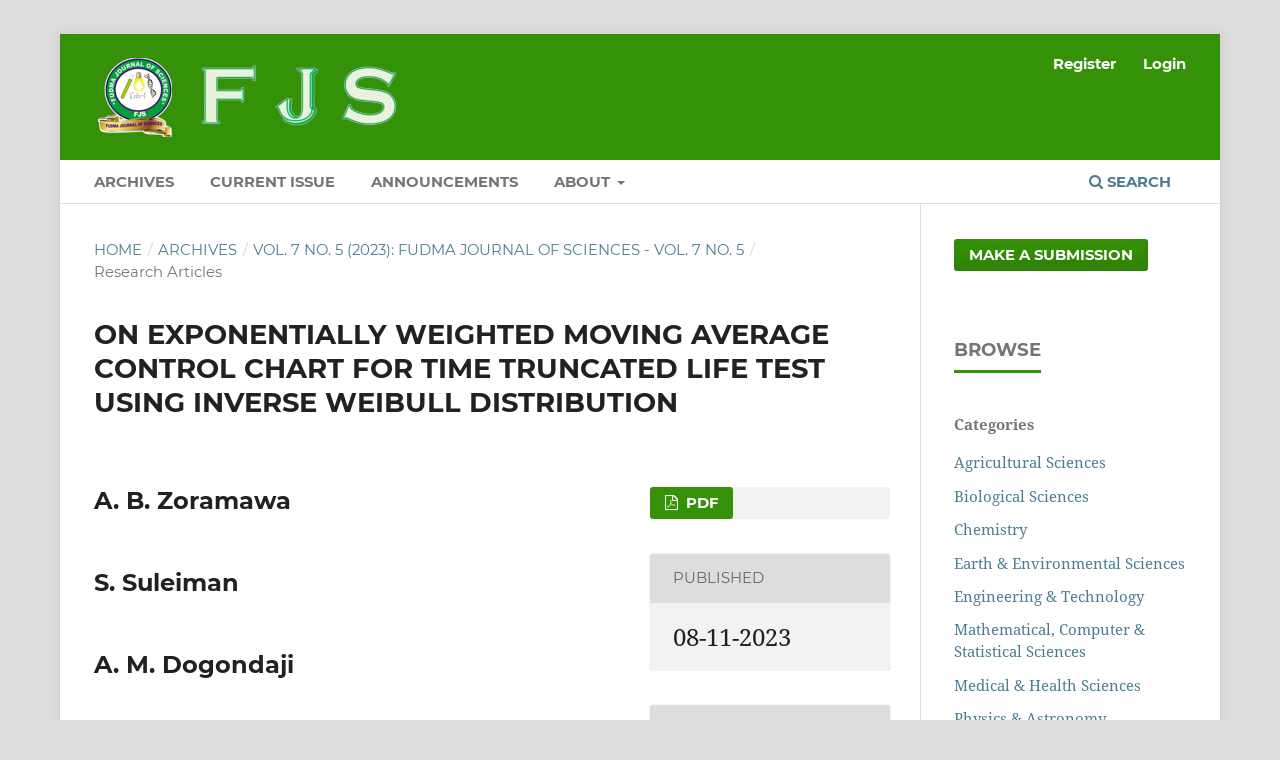

--- FILE ---
content_type: text/html; charset=utf-8
request_url: https://fjs.fudutsinma.edu.ng/index.php/fjs/article/view/2015
body_size: 6161
content:
<!DOCTYPE html>
<html lang="en" xml:lang="en">
<head>
	<meta charset="utf-8">
	<meta name="viewport" content="width=device-width, initial-scale=1.0">
	<title>
		ON EXPONENTIALLY WEIGHTED MOVING AVERAGE CONTROL CHART FOR TIME TRUNCATED LIFE TEST USING INVERSE WEIBULL DISTRIBUTION
							| FUDMA JOURNAL OF SCIENCES
			</title>

	
<link rel="icon" href="https://fjs.fudutsinma.edu.ng/public/journals/1/favicon_en.png" />
<meta name="generator" content="Open Journal Systems 3.5.0.0" />
<link rel="schema.DC" href="http://purl.org/dc/elements/1.1/" />
<meta name="DC.Creator.PersonalName" content=" A. B. Zoramawa"/>
<meta name="DC.Creator.PersonalName" content=" S.  Suleiman"/>
<meta name="DC.Creator.PersonalName" content=" A. M.  Dogondaji"/>
<meta name="DC.Creator.PersonalName" content=" S. D. Suru"/>
<meta name="DC.Date.created" scheme="ISO8601" content="2023-11-08"/>
<meta name="DC.Date.dateSubmitted" scheme="ISO8601" content="2023-11-08"/>
<meta name="DC.Date.issued" scheme="ISO8601" content="2023-10-31"/>
<meta name="DC.Date.modified" scheme="ISO8601" content="2023-11-10"/>
<meta name="DC.Description" xml:lang="en" content="Statistical control charts are widely used in industry for process and measurement control to monitor production processes in order to discover any problem or issues that may arise during the production process and to help in finding solutions for these issues. This research proposes the exponentially weighted moving average (EWMA) control chart, comparing it’s performance to NP and MA control chart for monitoring the number of nonconforming with the truncated lifetime of a product when the lifetimes of products follows&amp;nbsp; inverse Weibull (IW) distribution. The number of failures during the life test is used as an indicator of the quality of the product. EWMA control chart was proposed for this specific situation, thus extending the applicability of control charts methodology to situations involving truncated life tests. The performance of these control charts was measured with the average run length (ARL). The simulation shows that the results obtained from the EWMA chart using&amp;nbsp; IW distribution is more sensitive in detecting small shift and performs much better to monitoring shifts as when compared to other control charts considered in the study."/>
<meta name="DC.Format" scheme="IMT" content="application/pdf"/>
<meta name="DC.Identifier" content="2015"/>
<meta name="DC.Identifier.pageNumber" content="221 - 227"/>
<meta name="DC.Identifier.DOI" content="10.33003/fjs-2023-0705-2015"/>
<meta name="DC.Identifier.URI" content="https://fjs.fudutsinma.edu.ng/index.php/fjs/article/view/2015"/>
<meta name="DC.Language" scheme="rfc5646" content="en"/>
<meta name="DC.Rights" content="Copyright (c) 2023 FUDMA JOURNAL OF SCIENCES"/>
<meta name="DC.Source" content="FUDMA JOURNAL OF SCIENCES"/>
<meta name="DC.Source.ISSN" content="2616-1370"/>
<meta name="DC.Source.Issue" content="5"/>
<meta name="DC.Source.Volume" content="7"/>
<meta name="DC.Source.URI" content="https://fjs.fudutsinma.edu.ng/index.php/fjs/fjs"/>
<meta name="DC.Subject" xml:lang="en" content="Control Charts"/>
<meta name="DC.Subject" xml:lang="en" content="EWMA"/>
<meta name="DC.Subject" xml:lang="en" content="Inverse weibull distribution"/>
<meta name="DC.Subject" xml:lang="en" content="Moving average"/>
<meta name="DC.Subject" xml:lang="en" content="average rerun"/>
<meta name="DC.Title" content="ON EXPONENTIALLY WEIGHTED MOVING AVERAGE CONTROL CHART FOR TIME TRUNCATED LIFE TEST USING INVERSE WEIBULL DISTRIBUTION"/>
<meta name="DC.Type" content="Text.Serial.Journal"/>
<meta name="DC.Type.articleType" content="Research Articles"/>
<meta name="gs_meta_revision" content="1.1"/>
<meta name="citation_journal_title" content="FUDMA JOURNAL OF SCIENCES"/>
<meta name="citation_journal_abbrev" content="FJS"/>
<meta name="citation_issn" content="2616-1370"/> 
<meta name="citation_author" content=" A. B. Zoramawa"/>
<meta name="citation_author_institution" content=""/>
<meta name="citation_author" content=" S.  Suleiman"/>
<meta name="citation_author_institution" content=""/>
<meta name="citation_author" content=" A. M.  Dogondaji"/>
<meta name="citation_author_institution" content=""/>
<meta name="citation_author" content=" S. D. Suru"/>
<meta name="citation_author_institution" content=""/>
<meta name="citation_title" content="ON EXPONENTIALLY WEIGHTED MOVING AVERAGE CONTROL CHART FOR TIME TRUNCATED LIFE TEST USING INVERSE WEIBULL DISTRIBUTION"/>
<meta name="citation_language" content="en"/>
<meta name="citation_date" content="2023/11/08"/>
<meta name="citation_volume" content="7"/>
<meta name="citation_issue" content="5"/>
<meta name="citation_firstpage" content="221"/>
<meta name="citation_lastpage" content="227"/>
<meta name="citation_doi" content="10.33003/fjs-2023-0705-2015"/>
<meta name="citation_abstract_html_url" content="https://fjs.fudutsinma.edu.ng/index.php/fjs/article/view/2015"/>
<meta name="citation_abstract" xml:lang="en" content="Statistical control charts are widely used in industry for process and measurement control to monitor production processes in order to discover any problem or issues that may arise during the production process and to help in finding solutions for these issues. This research proposes the exponentially weighted moving average (EWMA) control chart, comparing it’s performance to NP and MA control chart for monitoring the number of nonconforming with the truncated lifetime of a product when the lifetimes of products follows&amp;nbsp; inverse Weibull (IW) distribution. The number of failures during the life test is used as an indicator of the quality of the product. EWMA control chart was proposed for this specific situation, thus extending the applicability of control charts methodology to situations involving truncated life tests. The performance of these control charts was measured with the average run length (ARL). The simulation shows that the results obtained from the EWMA chart using&amp;nbsp; IW distribution is more sensitive in detecting small shift and performs much better to monitoring shifts as when compared to other control charts considered in the study."/>
<meta name="citation_keywords" xml:lang="en" content="Control Charts"/>
<meta name="citation_keywords" xml:lang="en" content="EWMA"/>
<meta name="citation_keywords" xml:lang="en" content="Inverse weibull distribution"/>
<meta name="citation_keywords" xml:lang="en" content="Moving average"/>
<meta name="citation_keywords" xml:lang="en" content="average rerun"/>
<meta name="citation_pdf_url" content="https://fjs.fudutsinma.edu.ng/index.php/fjs/article/download/2015/1585"/>
<meta name="citation_reference" content="Abbas, N., Riaz, M., Does, R.J.M.M., (2012). Mixed Exponentially Weighted Moving Average—Cumulative Sum Charts for Process Monitoring. Quality and Reliability Engineering International,29(3):345–56."/>
<meta name="citation_reference" content="Aslam, M., S. Balamurali, C.-H. Jun, and Ahmad, M. (2010). A two-plan sampling system for life testing under Weibull distribution.Industrial Engineering and Management Systems,9: 54–59. http://dx.doi. org/10.7232/iems.2010.9.1.054"/>
<meta name="citation_reference" content="Calabria, R. and Pulcini, G. (1989). Confidence limits for reliability and tolerance limits in the inverse Weibull distribution. Engineering and System Safety, 24, 77-85."/>
<meta name="citation_reference" content="Calabria, R. and Pulcini, G. (1990). On the maximum likelihood and least squares estimation in inverse Weibull distribution, Statistical Application, 2, 53-66."/>
<meta name="citation_reference" content="Calabria, R. and Pulcini, G. (1994). Bayes 2-sample prediction for the inverse Weibull distribution.Communications in Statistics-Theory and Methods, 23(6), 1811-1824"/>
<meta name="citation_reference" content="Carson, P.K. and Yeh, A.B. (2008). Exponentially weighted moving average (EWMA) control charts for monitoring an analytical process. Ind Eng Chem Res ;47:405–11. https://doi.org/10.1021/ie070589b."/>
<meta name="citation_reference" content="Chananet, C., Sukparungsee, S. and Areepong, Y. (2014).The ARL of EWMA chart for monitoring ZINB model using Markov chain approach. Int. J. Appl. Phys. Math., vol. 4, p. 236."/>
	<link rel="stylesheet" href="https://fjs.fudutsinma.edu.ng/index.php/fjs/$$$call$$$/page/page/css?name=stylesheet" type="text/css" /><link rel="stylesheet" href="https://fjs.fudutsinma.edu.ng/lib/pkp/styles/fontawesome/fontawesome.css?v=3.5.0.0" type="text/css" /><link rel="stylesheet" href="https://fjs.fudutsinma.edu.ng/plugins/themes/default/js/lib/swiper/swiper-bundle.min.css?v=3.5.0.0" type="text/css" /><link rel="stylesheet" href="https://fjs.fudutsinma.edu.ng/public/journals/1/styleSheet?d=2025-08-25+16%3A21%3A10" type="text/css" /><link rel="stylesheet" href="https://fjs.fudutsinma.edu.ng/plugins/generic/citationStyleLanguage/css/citationStyleLanguagePlugin.css?v=3.5.0.0" type="text/css" />
</head>
<body class="pkp_page_article pkp_op_view has_site_logo" dir="ltr">

	<div class="pkp_structure_page">

				<header class="pkp_structure_head" id="headerNavigationContainer" role="banner">
						 <nav class="cmp_skip_to_content" aria-label="Jump to content links">
	<a href="#pkp_content_main">Skip to main content</a>
	<a href="#siteNav">Skip to main navigation menu</a>
		<a href="#pkp_content_footer">Skip to site footer</a>
</nav>

			<div class="pkp_head_wrapper">

				<div class="pkp_site_name_wrapper">
					<button class="pkp_site_nav_toggle">
						<span>Open Menu</span>
					</button>
										<div class="pkp_site_name">
																<a href="						https://fjs.fudutsinma.edu.ng/index.php/fjs/index
					" class="is_img">
							<img src="https://fjs.fudutsinma.edu.ng/public/journals/1/pageHeaderLogoImage_en.png" width="305" height="80"  />
						</a>
										</div>
				</div>

				
				<nav class="pkp_site_nav_menu" aria-label="Site Navigation">
					<a id="siteNav"></a>
					<div class="pkp_navigation_primary_row">
						<div class="pkp_navigation_primary_wrapper">
																				<ul id="navigationPrimary" class="pkp_navigation_primary pkp_nav_list">
															<li class="">
				<a href="https://fjs.fudutsinma.edu.ng/index.php/fjs/issue/archive">
					ARCHIVES
				</a>
							</li>
								<li class="">
				<a href="https://fjs.fudutsinma.edu.ng/index.php/fjs/issue/current">
					CURRENT ISSUE
				</a>
							</li>
								<li class="">
				<a href="https://fjs.fudutsinma.edu.ng/index.php/fjs/announcement">
					ANNOUNCEMENTS
				</a>
							</li>
								<li class="">
				<a href="https://fjs.fudutsinma.edu.ng/index.php/fjs/about">
					ABOUT
				</a>
									<ul>
																					<li class="">
									<a href="https://fjs.fudutsinma.edu.ng/index.php/fjs/about/guidelines">
										Guidelines for Authors
									</a>
								</li>
																												<li class="">
									<a href="https://fjs.fudutsinma.edu.ng/index.php/fjs/about/privacy">
										Policy
									</a>
								</li>
																												<li class="">
									<a href="https://fjs.fudutsinma.edu.ng/index.php/fjs/about/editorialHistory">
										Editorial Masthead
									</a>
								</li>
																												<li class="">
									<a href="https://fjs.fudutsinma.edu.ng/index.php/fjs/about/contact">
										CONTACT
									</a>
								</li>
																		</ul>
							</li>
			</ul>

				

																						<div class="pkp_navigation_search_wrapper">
									<a href="https://fjs.fudutsinma.edu.ng/index.php/fjs/search" class="pkp_search pkp_search_desktop">
										<span class="fa fa-search" aria-hidden="true"></span>
										Search
									</a>
								</div>
													</div>
					</div>
					<div class="pkp_navigation_user_wrapper" id="navigationUserWrapper">
							<ul id="navigationUser" class="pkp_navigation_user pkp_nav_list">
								<li class="profile">
				<a href="https://fjs.fudutsinma.edu.ng/index.php/fjs/user/register">
					Register
				</a>
							</li>
								<li class="profile">
				<a href="https://fjs.fudutsinma.edu.ng/index.php/fjs/login">
					Login
				</a>
							</li>
										</ul>

					</div>
				</nav>
			</div><!-- .pkp_head_wrapper -->
		</header><!-- .pkp_structure_head -->

						<div class="pkp_structure_content has_sidebar">
			<div class="pkp_structure_main" role="main">
				<a id="pkp_content_main"></a>

<div class="page page_article">
			<nav class="cmp_breadcrumbs" role="navigation" aria-label="You are here:">
	<ol>
		<li>
			<a href="https://fjs.fudutsinma.edu.ng/index.php/fjs/index">
				Home
			</a>
			<span class="separator">/</span>
		</li>
		<li>
			<a href="https://fjs.fudutsinma.edu.ng/index.php/fjs/issue/archive">
				Archives
			</a>
			<span class="separator">/</span>
		</li>
					<li>
				<a href="https://fjs.fudutsinma.edu.ng/index.php/fjs/issue/view/31">
					Vol. 7 No. 5 (2023): FUDMA Journal of Sciences - Vol. 7 No. 5
				</a>
				<span class="separator">/</span>
			</li>
				<li class="current" aria-current="page">
			<span aria-current="page">
									Research Articles
							</span>
		</li>
	</ol>
</nav>
	
		  	 <article class="obj_article_details">

		
	<h1 class="page_title">
		ON EXPONENTIALLY WEIGHTED MOVING AVERAGE CONTROL CHART FOR TIME TRUNCATED LIFE TEST USING INVERSE WEIBULL DISTRIBUTION
	</h1>

	
	<div class="row">
		<div class="main_entry">

							<section class="item authors">
					<h2 class="pkp_screen_reader">Authors</h2>
					<ul class="authors">
											<li>
							<span class="name">
								 A. B. Zoramawa
							</span>
															<span class="affiliation">
																			<span></span>
																																					</span>
																																		</li>
											<li>
							<span class="name">
								 S.  Suleiman
							</span>
															<span class="affiliation">
																			<span></span>
																																					</span>
																																		</li>
											<li>
							<span class="name">
								 A. M.  Dogondaji
							</span>
															<span class="affiliation">
																			<span></span>
																																					</span>
																																		</li>
											<li>
							<span class="name">
								 S. D. Suru
							</span>
															<span class="affiliation">
																			<span></span>
																																					</span>
																																		</li>
										</ul>
				</section>
			
																	<section class="item doi">
					<h2 class="label">
												DOI: 
					</h2>
					<span class="value">
						<a href="https://doi.org/10.33003/fjs-2023-0705-2015">
							https://doi.org/10.33003/fjs-2023-0705-2015
						</a>
					</span>
				</section>
			

									<section class="item keywords">
				<h2 class="label">
										Keywords: 
				</h2>
				<span class="value">
											Control Charts, 											EWMA, 											Inverse weibull distribution, 											Moving average, 											average rerun									</span>
			</section>
			
										<section class="item abstract">
					<h2 class="label">Abstract</h2>
					<p>Statistical control charts are widely used in industry for process and measurement control to monitor production processes in order to discover any problem or issues that may arise during the production process and to help in finding solutions for these issues. This research proposes the exponentially weighted moving average (EWMA) control chart, comparing it’s performance to NP and MA control chart for monitoring the number of nonconforming with the truncated lifetime of a product when the lifetimes of products follows  inverse Weibull (IW) distribution. The number of failures during the life test is used as an indicator of the quality of the product. EWMA control chart was proposed for this specific situation, thus extending the applicability of control charts methodology to situations involving truncated life tests. The performance of these control charts was measured with the average run length (ARL). The simulation shows that the results obtained from the EWMA chart using  IW distribution is more sensitive in detecting small shift and performs much better to monitoring shifts as when compared to other control charts considered in the study.</p>
				</section>
			
			

						
																																								
										<section class="item references">
					<h2 class="label">
						References
					</h2>
					<div class="value">
																					<p>Abbas, N., Riaz, M., Does, R.J.M.M., (2012). Mixed Exponentially Weighted Moving Average—Cumulative Sum Charts for Process Monitoring. Quality and Reliability Engineering International,29(3):345–56. </p>
															<p>Aslam, M., S. Balamurali, C.-H. Jun, and Ahmad, M. (2010). A two-plan sampling system for life testing under Weibull distribution.Industrial Engineering and Management Systems,9: 54–59. <a href="http://dx.doi">http://dx.doi</a>. org/10.7232/iems.2010.9.1.054 </p>
															<p>Calabria, R. and Pulcini, G. (1989). Confidence limits for reliability and tolerance limits in the inverse Weibull distribution. Engineering and System Safety, 24, 77-85. </p>
															<p>Calabria, R. and Pulcini, G. (1990). On the maximum likelihood and least squares estimation in inverse Weibull distribution, Statistical Application, 2, 53-66. </p>
															<p>Calabria, R. and Pulcini, G. (1994). Bayes 2-sample prediction for the inverse Weibull distribution.Communications in Statistics-Theory and Methods, 23(6), 1811-1824 </p>
															<p>Carson, P.K. and Yeh, A.B. (2008). Exponentially weighted moving average (EWMA) control charts for monitoring an analytical process. Ind Eng Chem Res ;47:405–11. <a href="https://doi.org/10.1021/ie070589b">https://doi.org/10.1021/ie070589b</a>. </p>
															<p>Chananet, C., Sukparungsee, S. and Areepong, Y. (2014).The ARL of EWMA chart for monitoring ZINB model using Markov chain approach. Int. J. Appl. Phys. Math., vol. 4, p. 236. </p>
																		</div>
				</section>
			
		</div><!-- .main_entry -->

		<div class="entry_details">

						
										<div class="item galleys">
					<h2 class="pkp_screen_reader">
						Downloads
					</h2>
					<ul class="value galleys_links">
													<li>
								
	
													

<a class="obj_galley_link pdf" href="https://fjs.fudutsinma.edu.ng/index.php/fjs/article/view/2015/1585">
		
	PDF

	</a>
							</li>
											</ul>
				</div>
						
						<div class="item published">
				<section class="sub_item">
					<h2 class="label">
						Published
					</h2>
					<div class="value">
																			<span>08-11-2023</span>
																	</div>
				</section>
							</div>
			
						
										<div class="item issue">

											<section class="sub_item">
							<h2 class="label">
								Issue
							</h2>
							<div class="value">
								<a class="title" href="https://fjs.fudutsinma.edu.ng/index.php/fjs/issue/view/31">
									Vol. 7 No. 5 (2023): FUDMA Journal of Sciences - Vol. 7 No. 5
								</a>
							</div>
						</section>
					
											<section class="sub_item">
							<h2 class="label">
								Section
							</h2>
							<div class="value">
								Research Articles
							</div>
						</section>
					
											<section class="sub_item">
							<h2 class="label">
								Categories
							</h2>
							<div class="value">
								<ul class="categories">
																			<li><a href="https://fjs.fudutsinma.edu.ng/index.php/fjs/catalog/category/dex.php%2Ffjs%2Fcatalog%2Fcategory%2Fmcs">Mathematical, Computer &amp; Statistical Sciences</a></li>
																	</ul>
							</div>
						</section>
									</div>
			
						
						
				<div class="item citation">
		<section class="sub_item citation_display">
			<h2 class="label">
				How to Cite
			</h2>
			<div class="value">
				<div id="citationOutput" role="region" aria-live="polite">
					<div class="csl-bib-body">
  <div class="csl-entry">Zoramawa, . A. B., Suleiman, . S. ., Dogondaji, . A. M. ., &#38; Suru, . S. D. (2023). ON EXPONENTIALLY WEIGHTED MOVING AVERAGE CONTROL CHART FOR TIME TRUNCATED LIFE TEST USING INVERSE WEIBULL DISTRIBUTION. <i>FUDMA JOURNAL OF SCIENCES</i>, <i>7</i>(5), 221-227. <a href="https://doi.org/10.33003/fjs-2023-0705-2015">https://doi.org/10.33003/fjs-2023-0705-2015</a></div>
</div>
				</div>
				<div class="citation_formats">
					<button class="citation_formats_button label" aria-controls="cslCitationFormats" aria-expanded="false" data-csl-dropdown="true">
						More Citation Formats
					</button>
					<div id="cslCitationFormats" class="citation_formats_list" aria-hidden="true">
						<ul class="citation_formats_styles">
															<li>
									<a
											rel="nofollow"
											aria-controls="citationOutput"
											href="https://fjs.fudutsinma.edu.ng/index.php/fjs/citationstylelanguage/get/acm-sig-proceedings?submissionId=2015&amp;publicationId=1854&amp;issueId=31"
											data-load-citation
											data-json-href="https://fjs.fudutsinma.edu.ng/index.php/fjs/citationstylelanguage/get/acm-sig-proceedings?submissionId=2015&amp;publicationId=1854&amp;issueId=31&amp;return=json"
									>
										ACM
									</a>
								</li>
															<li>
									<a
											rel="nofollow"
											aria-controls="citationOutput"
											href="https://fjs.fudutsinma.edu.ng/index.php/fjs/citationstylelanguage/get/acs-nano?submissionId=2015&amp;publicationId=1854&amp;issueId=31"
											data-load-citation
											data-json-href="https://fjs.fudutsinma.edu.ng/index.php/fjs/citationstylelanguage/get/acs-nano?submissionId=2015&amp;publicationId=1854&amp;issueId=31&amp;return=json"
									>
										ACS
									</a>
								</li>
															<li>
									<a
											rel="nofollow"
											aria-controls="citationOutput"
											href="https://fjs.fudutsinma.edu.ng/index.php/fjs/citationstylelanguage/get/apa?submissionId=2015&amp;publicationId=1854&amp;issueId=31"
											data-load-citation
											data-json-href="https://fjs.fudutsinma.edu.ng/index.php/fjs/citationstylelanguage/get/apa?submissionId=2015&amp;publicationId=1854&amp;issueId=31&amp;return=json"
									>
										APA
									</a>
								</li>
															<li>
									<a
											rel="nofollow"
											aria-controls="citationOutput"
											href="https://fjs.fudutsinma.edu.ng/index.php/fjs/citationstylelanguage/get/associacao-brasileira-de-normas-tecnicas?submissionId=2015&amp;publicationId=1854&amp;issueId=31"
											data-load-citation
											data-json-href="https://fjs.fudutsinma.edu.ng/index.php/fjs/citationstylelanguage/get/associacao-brasileira-de-normas-tecnicas?submissionId=2015&amp;publicationId=1854&amp;issueId=31&amp;return=json"
									>
										ABNT
									</a>
								</li>
															<li>
									<a
											rel="nofollow"
											aria-controls="citationOutput"
											href="https://fjs.fudutsinma.edu.ng/index.php/fjs/citationstylelanguage/get/chicago-author-date?submissionId=2015&amp;publicationId=1854&amp;issueId=31"
											data-load-citation
											data-json-href="https://fjs.fudutsinma.edu.ng/index.php/fjs/citationstylelanguage/get/chicago-author-date?submissionId=2015&amp;publicationId=1854&amp;issueId=31&amp;return=json"
									>
										Chicago
									</a>
								</li>
															<li>
									<a
											rel="nofollow"
											aria-controls="citationOutput"
											href="https://fjs.fudutsinma.edu.ng/index.php/fjs/citationstylelanguage/get/harvard-cite-them-right?submissionId=2015&amp;publicationId=1854&amp;issueId=31"
											data-load-citation
											data-json-href="https://fjs.fudutsinma.edu.ng/index.php/fjs/citationstylelanguage/get/harvard-cite-them-right?submissionId=2015&amp;publicationId=1854&amp;issueId=31&amp;return=json"
									>
										Harvard
									</a>
								</li>
															<li>
									<a
											rel="nofollow"
											aria-controls="citationOutput"
											href="https://fjs.fudutsinma.edu.ng/index.php/fjs/citationstylelanguage/get/ieee?submissionId=2015&amp;publicationId=1854&amp;issueId=31"
											data-load-citation
											data-json-href="https://fjs.fudutsinma.edu.ng/index.php/fjs/citationstylelanguage/get/ieee?submissionId=2015&amp;publicationId=1854&amp;issueId=31&amp;return=json"
									>
										IEEE
									</a>
								</li>
															<li>
									<a
											rel="nofollow"
											aria-controls="citationOutput"
											href="https://fjs.fudutsinma.edu.ng/index.php/fjs/citationstylelanguage/get/modern-language-association?submissionId=2015&amp;publicationId=1854&amp;issueId=31"
											data-load-citation
											data-json-href="https://fjs.fudutsinma.edu.ng/index.php/fjs/citationstylelanguage/get/modern-language-association?submissionId=2015&amp;publicationId=1854&amp;issueId=31&amp;return=json"
									>
										MLA
									</a>
								</li>
															<li>
									<a
											rel="nofollow"
											aria-controls="citationOutput"
											href="https://fjs.fudutsinma.edu.ng/index.php/fjs/citationstylelanguage/get/turabian-fullnote-bibliography?submissionId=2015&amp;publicationId=1854&amp;issueId=31"
											data-load-citation
											data-json-href="https://fjs.fudutsinma.edu.ng/index.php/fjs/citationstylelanguage/get/turabian-fullnote-bibliography?submissionId=2015&amp;publicationId=1854&amp;issueId=31&amp;return=json"
									>
										Turabian
									</a>
								</li>
															<li>
									<a
											rel="nofollow"
											aria-controls="citationOutput"
											href="https://fjs.fudutsinma.edu.ng/index.php/fjs/citationstylelanguage/get/vancouver?submissionId=2015&amp;publicationId=1854&amp;issueId=31"
											data-load-citation
											data-json-href="https://fjs.fudutsinma.edu.ng/index.php/fjs/citationstylelanguage/get/vancouver?submissionId=2015&amp;publicationId=1854&amp;issueId=31&amp;return=json"
									>
										Vancouver
									</a>
								</li>
															<li>
									<a
											rel="nofollow"
											aria-controls="citationOutput"
											href="https://fjs.fudutsinma.edu.ng/index.php/fjs/citationstylelanguage/get/ama?submissionId=2015&amp;publicationId=1854&amp;issueId=31"
											data-load-citation
											data-json-href="https://fjs.fudutsinma.edu.ng/index.php/fjs/citationstylelanguage/get/ama?submissionId=2015&amp;publicationId=1854&amp;issueId=31&amp;return=json"
									>
										AMA
									</a>
								</li>
													</ul>
													<div class="label">
								Download Citation
							</div>
							<ul class="citation_formats_styles">
																	<li>
										<a href="https://fjs.fudutsinma.edu.ng/index.php/fjs/citationstylelanguage/download/ris?submissionId=2015&amp;publicationId=1854&amp;issueId=31">
											<span class="fa fa-download"></span>
											Endnote/Zotero/Mendeley (RIS)
										</a>
									</li>
																	<li>
										<a href="https://fjs.fudutsinma.edu.ng/index.php/fjs/citationstylelanguage/download/bibtex?submissionId=2015&amp;publicationId=1854&amp;issueId=31">
											<span class="fa fa-download"></span>
											BibTeX
										</a>
									</li>
															</ul>
											</div>
				</div>
			</div>
		</section>
	</div>


		</div><!-- .entry_details -->
	</div><!-- .row -->

</article>

		<section id="articlesBySameAuthorList">
		<h2>Most read articles by the same author(s)</h2>
		<ul>
																											<li>
											 U. Usman,
											 S. Suleiman,
											 A. M. Dogondaji,
											Mustapha Usman,
										<a href="https://fjs.fudutsinma.edu.ng/index.php/fjs/article/view/1980">
						COMPARATIVE ANALYSIS OF COX MIXED CURE MODEL WITH PARAMETRIC MODELS USING TOXIC DATA
					</a>,
					<a href="https://fjs.fudutsinma.edu.ng/index.php/fjs/issue/view/31">
						FUDMA JOURNAL OF SCIENCES: Vol. 7 No. 5 (2023): FUDMA Journal of Sciences - Vol. 7 No. 5
					</a>
				</li>
					</ul>
		<div id="articlesBySameAuthorPages">
			
		</div>
	</section>


</div><!-- .page -->

	</div><!-- pkp_structure_main -->

									<div class="pkp_structure_sidebar left" role="complementary">
				<div class="pkp_block block_make_submission">
	<h2 class="pkp_screen_reader">
		Make a Submission
	</h2>

	<div class="content">
		<a class="block_make_submission_link" href="https://fjs.fudutsinma.edu.ng/index.php/fjs/about/submissions">
			Make a Submission
		</a>
	</div>
</div>
<div class="pkp_block block_browse">
	<h2 class="title">
		Browse
	</h2>

	<nav class="content" role="navigation" aria-label="Browse">
		<ul>
							<li class="has_submenu">
					Categories
					<ul>
													<li class="category_5">
								<a href="https://fjs.fudutsinma.edu.ng/index.php/fjs/catalog/category/dex.php%2Ffjs%2Fcatalog%2Fcategory%2Fasc">
									Agricultural Sciences
								</a>
							</li>
													<li class="category_8">
								<a href="https://fjs.fudutsinma.edu.ng/index.php/fjs/catalog/category/dex.php%2Ffjs%2Fcatalog%2Fcategory%2Fbsc">
									Biological Sciences
								</a>
							</li>
													<li class="category_2">
								<a href="https://fjs.fudutsinma.edu.ng/index.php/fjs/catalog/category/dex.php%2Ffjs%2Fcatalog%2Fcategory%2Fchm">
									Chemistry
								</a>
							</li>
													<li class="category_3">
								<a href="https://fjs.fudutsinma.edu.ng/index.php/fjs/catalog/category/dex.php%2Ffjs%2Fcatalog%2Fcategory%2Fees">
									Earth &amp; Environmental Sciences
								</a>
							</li>
													<li class="category_7">
								<a href="https://fjs.fudutsinma.edu.ng/index.php/fjs/catalog/category/dex.php%2Ffjs%2Fcatalog%2Fcategory%2Fegt">
									Engineering &amp; Technology
								</a>
							</li>
													<li class="category_4">
								<a href="https://fjs.fudutsinma.edu.ng/index.php/fjs/catalog/category/dex.php%2Ffjs%2Fcatalog%2Fcategory%2Fmcs">
									Mathematical, Computer &amp; Statistical Sciences
								</a>
							</li>
													<li class="category_6">
								<a href="https://fjs.fudutsinma.edu.ng/index.php/fjs/catalog/category/dex.php%2Ffjs%2Fcatalog%2Fcategory%2Fmhs">
									Medical &amp; Health Sciences
								</a>
							</li>
													<li class="category_1">
								<a href="https://fjs.fudutsinma.edu.ng/index.php/fjs/catalog/category/dex.php%2Ffjs%2Fcatalog%2Fcategory%2Fphy">
									Physics &amp; Astronomy
								</a>
							</li>
													<li class="category_9">
								<a href="https://fjs.fudutsinma.edu.ng/index.php/fjs/catalog/category/dex.php%2Ffjs%2Fcatalog%2Fcategory%2Foth">
									Others
								</a>
							</li>
											</ul>
				</li>
					</ul>
	</nav>
</div><!-- .block_browse -->
<div class="pkp_block block_developed_by">
	<h2 class="pkp_screen_reader">
		Developed By
	</h2>

	<div class="content">
		<a href="https://pkp.sfu.ca/ojs/">
			Open Journal Systems
		</a>
	</div>
</div>
<div class="pkp_block block_information">
	<h2 class="title">Information</h2>
	<div class="content">
		<ul>
							<li>
					<a href="https://fjs.fudutsinma.edu.ng/index.php/fjs/information/readers">
						For Readers
					</a>
				</li>
										<li>
					<a href="https://fjs.fudutsinma.edu.ng/index.php/fjs/information/authors">
						For Authors
					</a>
				</li>
										<li>
					<a href="https://fjs.fudutsinma.edu.ng/index.php/fjs/information/librarians">
						For Librarians
					</a>
				</li>
					</ul>
	</div>
</div>
<div class="pkp_block block_web_feed">
	<h2 class="title">Latest publications</h2>
	<div class="content">
		<ul>
			<li>
				<a href="https://fjs.fudutsinma.edu.ng/index.php/fjs/gateway/plugin/WebFeedGatewayPlugin/atom">
					<img src="https://fjs.fudutsinma.edu.ng/lib/pkp/templates/images/atom.svg" alt="Atom logo">
				</a>
			</li>
			<li>
				<a href="https://fjs.fudutsinma.edu.ng/index.php/fjs/gateway/plugin/WebFeedGatewayPlugin/rss2">
					<img src="https://fjs.fudutsinma.edu.ng/lib/pkp/templates/images/rss20_logo.svg" alt="RSS2 logo">
				</a>
			</li>
			<li>
				<a href="https://fjs.fudutsinma.edu.ng/index.php/fjs/gateway/plugin/WebFeedGatewayPlugin/rss">
					<img src="https://fjs.fudutsinma.edu.ng/lib/pkp/templates/images/rss10_logo.svg" alt="RSS1 logo">
				</a>
			</li>
		</ul>
	</div>
</div>

			</div><!-- pkp_sidebar.left -->
			</div><!-- pkp_structure_content -->

<div class="pkp_structure_footer_wrapper" role="contentinfo">
	<a id="pkp_content_footer"></a>

	<div class="pkp_structure_footer">

		
		<div class="pkp_brand_footer">
			<a href="https://fjs.fudutsinma.edu.ng/index.php/fjs/about/aboutThisPublishingSystem">
				<img alt="More information about the publishing system, Platform and Workflow by OJS/PKP." src="https://fjs.fudutsinma.edu.ng/templates/images/ojs_brand.png">
			</a>
		</div>
	</div>
</div><!-- pkp_structure_footer_wrapper -->

</div><!-- pkp_structure_page -->

<script src="https://fjs.fudutsinma.edu.ng/js/build/jquery/jquery.min.js?v=3.5.0.0" type="text/javascript"></script><script src="https://fjs.fudutsinma.edu.ng/js/build/jquery-ui/jquery-ui.min.js?v=3.5.0.0" type="text/javascript"></script><script src="https://fjs.fudutsinma.edu.ng/plugins/themes/default/js/lib/popper/popper.js?v=3.5.0.0" type="text/javascript"></script><script src="https://fjs.fudutsinma.edu.ng/plugins/themes/default/js/lib/bootstrap/util.js?v=3.5.0.0" type="text/javascript"></script><script src="https://fjs.fudutsinma.edu.ng/plugins/themes/default/js/lib/bootstrap/dropdown.js?v=3.5.0.0" type="text/javascript"></script><script src="https://fjs.fudutsinma.edu.ng/plugins/themes/default/js/lib/swiper/swiper-bundle.min.js?v=3.5.0.0" type="text/javascript"></script><script type="text/javascript">var pkpDefaultThemeI18N = {"nextSlide":"Next slide","prevSlide":"Previous slide"}</script><script src="https://fjs.fudutsinma.edu.ng/plugins/themes/default/js/main.js?v=3.5.0.0" type="text/javascript"></script><script src="https://fjs.fudutsinma.edu.ng/plugins/generic/citationStyleLanguage/js/articleCitation.js?v=3.5.0.0" type="text/javascript"></script>


</body>
</html>
